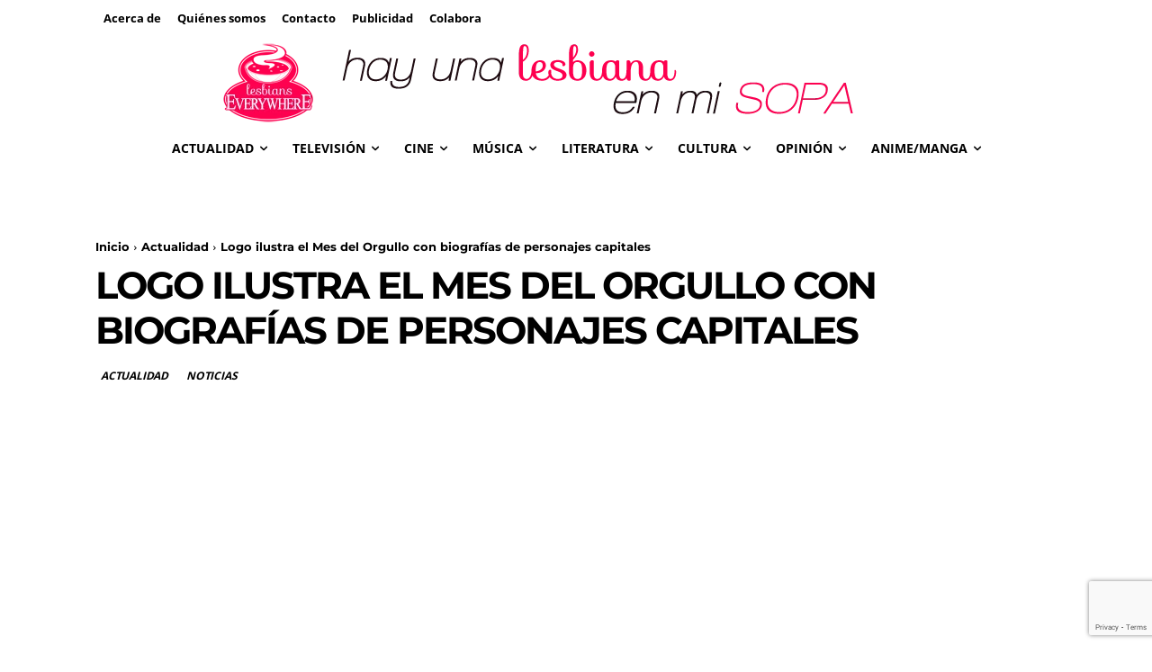

--- FILE ---
content_type: text/html; charset=utf-8
request_url: https://www.google.com/recaptcha/api2/anchor?ar=1&k=6LfToWglAAAAAD-L8ziDj6oUu2L7CYYvlhb6OVOV&co=aHR0cHM6Ly9oYXl1bmFsZXNiaWFuYWVubWlzb3BhLmNvbTo0NDM.&hl=en&v=TkacYOdEJbdB_JjX802TMer9&size=invisible&anchor-ms=20000&execute-ms=15000&cb=grp01o2ghp7x
body_size: 45034
content:
<!DOCTYPE HTML><html dir="ltr" lang="en"><head><meta http-equiv="Content-Type" content="text/html; charset=UTF-8">
<meta http-equiv="X-UA-Compatible" content="IE=edge">
<title>reCAPTCHA</title>
<style type="text/css">
/* cyrillic-ext */
@font-face {
  font-family: 'Roboto';
  font-style: normal;
  font-weight: 400;
  src: url(//fonts.gstatic.com/s/roboto/v18/KFOmCnqEu92Fr1Mu72xKKTU1Kvnz.woff2) format('woff2');
  unicode-range: U+0460-052F, U+1C80-1C8A, U+20B4, U+2DE0-2DFF, U+A640-A69F, U+FE2E-FE2F;
}
/* cyrillic */
@font-face {
  font-family: 'Roboto';
  font-style: normal;
  font-weight: 400;
  src: url(//fonts.gstatic.com/s/roboto/v18/KFOmCnqEu92Fr1Mu5mxKKTU1Kvnz.woff2) format('woff2');
  unicode-range: U+0301, U+0400-045F, U+0490-0491, U+04B0-04B1, U+2116;
}
/* greek-ext */
@font-face {
  font-family: 'Roboto';
  font-style: normal;
  font-weight: 400;
  src: url(//fonts.gstatic.com/s/roboto/v18/KFOmCnqEu92Fr1Mu7mxKKTU1Kvnz.woff2) format('woff2');
  unicode-range: U+1F00-1FFF;
}
/* greek */
@font-face {
  font-family: 'Roboto';
  font-style: normal;
  font-weight: 400;
  src: url(//fonts.gstatic.com/s/roboto/v18/KFOmCnqEu92Fr1Mu4WxKKTU1Kvnz.woff2) format('woff2');
  unicode-range: U+0370-0377, U+037A-037F, U+0384-038A, U+038C, U+038E-03A1, U+03A3-03FF;
}
/* vietnamese */
@font-face {
  font-family: 'Roboto';
  font-style: normal;
  font-weight: 400;
  src: url(//fonts.gstatic.com/s/roboto/v18/KFOmCnqEu92Fr1Mu7WxKKTU1Kvnz.woff2) format('woff2');
  unicode-range: U+0102-0103, U+0110-0111, U+0128-0129, U+0168-0169, U+01A0-01A1, U+01AF-01B0, U+0300-0301, U+0303-0304, U+0308-0309, U+0323, U+0329, U+1EA0-1EF9, U+20AB;
}
/* latin-ext */
@font-face {
  font-family: 'Roboto';
  font-style: normal;
  font-weight: 400;
  src: url(//fonts.gstatic.com/s/roboto/v18/KFOmCnqEu92Fr1Mu7GxKKTU1Kvnz.woff2) format('woff2');
  unicode-range: U+0100-02BA, U+02BD-02C5, U+02C7-02CC, U+02CE-02D7, U+02DD-02FF, U+0304, U+0308, U+0329, U+1D00-1DBF, U+1E00-1E9F, U+1EF2-1EFF, U+2020, U+20A0-20AB, U+20AD-20C0, U+2113, U+2C60-2C7F, U+A720-A7FF;
}
/* latin */
@font-face {
  font-family: 'Roboto';
  font-style: normal;
  font-weight: 400;
  src: url(//fonts.gstatic.com/s/roboto/v18/KFOmCnqEu92Fr1Mu4mxKKTU1Kg.woff2) format('woff2');
  unicode-range: U+0000-00FF, U+0131, U+0152-0153, U+02BB-02BC, U+02C6, U+02DA, U+02DC, U+0304, U+0308, U+0329, U+2000-206F, U+20AC, U+2122, U+2191, U+2193, U+2212, U+2215, U+FEFF, U+FFFD;
}
/* cyrillic-ext */
@font-face {
  font-family: 'Roboto';
  font-style: normal;
  font-weight: 500;
  src: url(//fonts.gstatic.com/s/roboto/v18/KFOlCnqEu92Fr1MmEU9fCRc4AMP6lbBP.woff2) format('woff2');
  unicode-range: U+0460-052F, U+1C80-1C8A, U+20B4, U+2DE0-2DFF, U+A640-A69F, U+FE2E-FE2F;
}
/* cyrillic */
@font-face {
  font-family: 'Roboto';
  font-style: normal;
  font-weight: 500;
  src: url(//fonts.gstatic.com/s/roboto/v18/KFOlCnqEu92Fr1MmEU9fABc4AMP6lbBP.woff2) format('woff2');
  unicode-range: U+0301, U+0400-045F, U+0490-0491, U+04B0-04B1, U+2116;
}
/* greek-ext */
@font-face {
  font-family: 'Roboto';
  font-style: normal;
  font-weight: 500;
  src: url(//fonts.gstatic.com/s/roboto/v18/KFOlCnqEu92Fr1MmEU9fCBc4AMP6lbBP.woff2) format('woff2');
  unicode-range: U+1F00-1FFF;
}
/* greek */
@font-face {
  font-family: 'Roboto';
  font-style: normal;
  font-weight: 500;
  src: url(//fonts.gstatic.com/s/roboto/v18/KFOlCnqEu92Fr1MmEU9fBxc4AMP6lbBP.woff2) format('woff2');
  unicode-range: U+0370-0377, U+037A-037F, U+0384-038A, U+038C, U+038E-03A1, U+03A3-03FF;
}
/* vietnamese */
@font-face {
  font-family: 'Roboto';
  font-style: normal;
  font-weight: 500;
  src: url(//fonts.gstatic.com/s/roboto/v18/KFOlCnqEu92Fr1MmEU9fCxc4AMP6lbBP.woff2) format('woff2');
  unicode-range: U+0102-0103, U+0110-0111, U+0128-0129, U+0168-0169, U+01A0-01A1, U+01AF-01B0, U+0300-0301, U+0303-0304, U+0308-0309, U+0323, U+0329, U+1EA0-1EF9, U+20AB;
}
/* latin-ext */
@font-face {
  font-family: 'Roboto';
  font-style: normal;
  font-weight: 500;
  src: url(//fonts.gstatic.com/s/roboto/v18/KFOlCnqEu92Fr1MmEU9fChc4AMP6lbBP.woff2) format('woff2');
  unicode-range: U+0100-02BA, U+02BD-02C5, U+02C7-02CC, U+02CE-02D7, U+02DD-02FF, U+0304, U+0308, U+0329, U+1D00-1DBF, U+1E00-1E9F, U+1EF2-1EFF, U+2020, U+20A0-20AB, U+20AD-20C0, U+2113, U+2C60-2C7F, U+A720-A7FF;
}
/* latin */
@font-face {
  font-family: 'Roboto';
  font-style: normal;
  font-weight: 500;
  src: url(//fonts.gstatic.com/s/roboto/v18/KFOlCnqEu92Fr1MmEU9fBBc4AMP6lQ.woff2) format('woff2');
  unicode-range: U+0000-00FF, U+0131, U+0152-0153, U+02BB-02BC, U+02C6, U+02DA, U+02DC, U+0304, U+0308, U+0329, U+2000-206F, U+20AC, U+2122, U+2191, U+2193, U+2212, U+2215, U+FEFF, U+FFFD;
}
/* cyrillic-ext */
@font-face {
  font-family: 'Roboto';
  font-style: normal;
  font-weight: 900;
  src: url(//fonts.gstatic.com/s/roboto/v18/KFOlCnqEu92Fr1MmYUtfCRc4AMP6lbBP.woff2) format('woff2');
  unicode-range: U+0460-052F, U+1C80-1C8A, U+20B4, U+2DE0-2DFF, U+A640-A69F, U+FE2E-FE2F;
}
/* cyrillic */
@font-face {
  font-family: 'Roboto';
  font-style: normal;
  font-weight: 900;
  src: url(//fonts.gstatic.com/s/roboto/v18/KFOlCnqEu92Fr1MmYUtfABc4AMP6lbBP.woff2) format('woff2');
  unicode-range: U+0301, U+0400-045F, U+0490-0491, U+04B0-04B1, U+2116;
}
/* greek-ext */
@font-face {
  font-family: 'Roboto';
  font-style: normal;
  font-weight: 900;
  src: url(//fonts.gstatic.com/s/roboto/v18/KFOlCnqEu92Fr1MmYUtfCBc4AMP6lbBP.woff2) format('woff2');
  unicode-range: U+1F00-1FFF;
}
/* greek */
@font-face {
  font-family: 'Roboto';
  font-style: normal;
  font-weight: 900;
  src: url(//fonts.gstatic.com/s/roboto/v18/KFOlCnqEu92Fr1MmYUtfBxc4AMP6lbBP.woff2) format('woff2');
  unicode-range: U+0370-0377, U+037A-037F, U+0384-038A, U+038C, U+038E-03A1, U+03A3-03FF;
}
/* vietnamese */
@font-face {
  font-family: 'Roboto';
  font-style: normal;
  font-weight: 900;
  src: url(//fonts.gstatic.com/s/roboto/v18/KFOlCnqEu92Fr1MmYUtfCxc4AMP6lbBP.woff2) format('woff2');
  unicode-range: U+0102-0103, U+0110-0111, U+0128-0129, U+0168-0169, U+01A0-01A1, U+01AF-01B0, U+0300-0301, U+0303-0304, U+0308-0309, U+0323, U+0329, U+1EA0-1EF9, U+20AB;
}
/* latin-ext */
@font-face {
  font-family: 'Roboto';
  font-style: normal;
  font-weight: 900;
  src: url(//fonts.gstatic.com/s/roboto/v18/KFOlCnqEu92Fr1MmYUtfChc4AMP6lbBP.woff2) format('woff2');
  unicode-range: U+0100-02BA, U+02BD-02C5, U+02C7-02CC, U+02CE-02D7, U+02DD-02FF, U+0304, U+0308, U+0329, U+1D00-1DBF, U+1E00-1E9F, U+1EF2-1EFF, U+2020, U+20A0-20AB, U+20AD-20C0, U+2113, U+2C60-2C7F, U+A720-A7FF;
}
/* latin */
@font-face {
  font-family: 'Roboto';
  font-style: normal;
  font-weight: 900;
  src: url(//fonts.gstatic.com/s/roboto/v18/KFOlCnqEu92Fr1MmYUtfBBc4AMP6lQ.woff2) format('woff2');
  unicode-range: U+0000-00FF, U+0131, U+0152-0153, U+02BB-02BC, U+02C6, U+02DA, U+02DC, U+0304, U+0308, U+0329, U+2000-206F, U+20AC, U+2122, U+2191, U+2193, U+2212, U+2215, U+FEFF, U+FFFD;
}

</style>
<link rel="stylesheet" type="text/css" href="https://www.gstatic.com/recaptcha/releases/TkacYOdEJbdB_JjX802TMer9/styles__ltr.css">
<script nonce="ZUJiUp21PIu4WqR_uaccGg" type="text/javascript">window['__recaptcha_api'] = 'https://www.google.com/recaptcha/api2/';</script>
<script type="text/javascript" src="https://www.gstatic.com/recaptcha/releases/TkacYOdEJbdB_JjX802TMer9/recaptcha__en.js" nonce="ZUJiUp21PIu4WqR_uaccGg">
      
    </script></head>
<body><div id="rc-anchor-alert" class="rc-anchor-alert"></div>
<input type="hidden" id="recaptcha-token" value="[base64]">
<script type="text/javascript" nonce="ZUJiUp21PIu4WqR_uaccGg">
      recaptcha.anchor.Main.init("[\x22ainput\x22,[\x22bgdata\x22,\x22\x22,\[base64]/[base64]/MjU1Ok4/NToyKSlyZXR1cm4gZmFsc2U7cmV0dXJuKHE9eShtLChtLnBmPUssTj80MDI6MCkpLFYoMCxtLG0uUyksbS51KS5wdXNoKFtxVSxxLE4/[base64]/[base64]/[base64]/[base64]/[base64]/[base64]/[base64]\\u003d\\u003d\x22,\[base64]\x22,\x22bsKSw6bCtAVJFVHDrw4swqAyw6TDq8OjYQ5hwrzCuUlxw6jClsOwD8Olf8KvRApQw5rDkzrCn0nConFKScKqw6BqUzEbwqd4fibChg0KesK+wqzCrxFKw53CgDfCj8O9wqjDiAnDl8K3MMKxw7XCoyPDsMOEwozCnH7Cvz9QwrMVwocaAH/[base64]/DmxbCgsOHw70fw4Fjw6NlYnpLGMKlLjPCuMK5Z8OSN11dZSXDjnV/wr3DkVN+FsKVw5BbwoRTw40Dwrdad0xiHcO1aMONw5hwwqxXw6rDpcKGOsKNwodnKggAdcKBwr1zMBwmZDgpwozDicOzK8KsNcOLKizChxPCq8OeDcK1HV1xw7/DnMOuS8OEwqAtPcKXM3DCuMOlw6fClWnCgxxFw6/CsMOqw68qakN2PcKbCQnCnCXCmkURwqjDt8O3w5jDhyzDpyBTJgVHY8K1wqstFsO7w71RwpN5KcKPwprDmMOvw5o6w6XCgQpvGAvCpcOFw5JBXcKtw7rDhMKDw5TCsgo/wq9cWiUHaGoCw71Owolnw69nYcKAOcOdw4/DnG5GIcOkw6vDt8OFE3dvw6/CgU3Dom/[base64]/CuMK2w7fDn2N/KsKWw7PDoSVVwrYpCEEawrYSEF7DrEUfw58gFXZcwq3ClWoDw6hiH8OpdDLDm1bCt8Oow5XCicKsdMK1wrsQwobCrsOEw6pkG8OewpbCvsK7I8K7QBvDvsOmJj/[base64]/wrlmbUfDgcONe1bCqsKtL0d7wqJsFsOWw6vCiCfCtGjClyzDpcK9wobCrcOVa8KQVT3DqnZLw41oasOzwrwHw6wJOMORBwTCrsKnY8KEwqLDicKhRVkXAMK8wrbDokBqwq/Cr2LCnsK2EsO4CBHDpkPDu2bCgMO6KWDDhg4qwqphUB9cBMOaw6M4XcKlw7zCplTCi3XCrcKow57DpGV3wo7CvAo9NMOPwrnDqzDCgiVHw7LCn1MDwp/Cg8Kfc8OpMcKJw5HCpwN/ZwrCu3BXwpo0Zh/Cr00bwqnCiMO/enUWwqh9wphAw7g8w5Q4BsOAesOgwolCwo8nbUrDslAOLcOHwqrCmA1+wrMawprDuMO/KMKOF8OZJEwkwosSwrbCr8OUb8KxKmNdNsOuNx/DmWHDnE3DisKSQsO0w40LPsO+w6zCg202wo7CgMOjRsKuwrTCuyPDt3Jywogcw7YawpZkwrEzw59+ZMKlYMK7w5fDmcOFMcKtFB/[base64]/Chk1iEcKQCcOlK1PCs8OUXR4hSsOZfW8MLijDi8OCwpPDmX3DlcKsw6gLwoM9wr4LwpgbeFjCn8OvCsKbE8OyG8KlQcKBwpMDw4pRVx5eahMMw7LDtW3DtGdlwp/CpcOdVgMqZgDDl8K4NTdWCcK+ICXCocKiCSQAw6BMwrzCnsObV2bChDzDrMK5wqvCm8KTDxfCmgrCsW/ChMOKQF3DjAJZDg/CqhhNw43Ct8KvV0nCuRQNw7XCtMKsw5HCp8KQYERudlcWA8KywpB8IsOHOm9+w5oLw4jCiz7DvMOkw6wsaUlrwqNFw65rw6zDixbClsK+w4Riwq4zw5DDtHV4EG/DhjrCm1t4HhtFDMKNwp4zE8OcwprCtsOuJsOwwqvDlsOHG0cIBSnDg8KuwrILdkXDplkJeykJGMOMLyHCg8Kxw4QdTCFOcg7Du8KBI8KIAcKGw4TDkMOwXkDDsEbDpzMRw4PDi8KFfUnDriwXOn/ChjVyw7JgOcK6DwfDk0fDjMKLVX8VPlrCjR8Rw5EGY04iwpB9wp1kaWDDj8OQwp/CvGgqR8KjGcKdFcOkSUgAScKUMMKTw6Mhw4HCqSZZNg7DhGMTAMK1C3BUCgh6P2gKBAzCoBfDi2vDnykhwqQGw4BIS8KMLG0sDMKbwqrCjMOfw7vCs38yw5Y6RsKtV8OOTl/CqkxZw5RyC3bDqiDCsMOrw7DCpEt2Qx7DpTgHUMOzwrBFE2BhSk1zFUZNPSrCuVLCqcKEMB/DtgvDjxTCpTvDuDLDr2fChDjChMO/AcK2GVTDssOHTVJQHRteJxDCmmA5Qg1McMKdw5fDvsOHPMOPfsOWEcKJYC8WfHEmw6fCmcO3YHtkw5HDu0jCoMOhwoLDrUDCu2A+w5NcwrJ/[base64]/[base64]/CncKcI8Ouwq5uQj/[base64]/DtVh0woUKMgvDqFDDmW3Cv8O4OVc+w5vClcKfwoDCmsObw6IwwqE1w5xfw7lkwqUSwqHDi8OWw59KwrI8dkXCnsO1wp0Ywogaw5lCYcKzDsK/w4HDicOWw6UGcU/DqMOVwoLCr2nDm8Oaw4XCpMOvw4Q7X8OeY8KSQcOBR8KVwpQ7Q8O4VScFw7rDvSgzw5tqw5rDjADDrsOBR8OsNBLDhsKkw7bDrydWw6s5GTgLw6QFQMKQJcOaw4BCLwM6wq1VIw7Cj2ZOQsO9WTMaUMK/wpbCjFpKfcO/CsKHV8K7djjDsQnDpMObwpjCnsK/wq7DvcKhE8KCwq4aeMKkw7B9wr7CiDpKw5Row6/DqHLDoj1zR8OyCMOEfQxBwqAObsKnKMOHfFluGG7CvgXDgFXDgCHDucOgNsKLwpfDtFBZwqc+H8K4LU3DvMOrw7ADOE53w5xEw514YsOcwrM6FHLDiQIwwq1FwooACWdzw6fClsOpWW/DqD/CoMOdJMKPDcKLLypKcMO4w7/[base64]/CjVzDg8Kew7U0f8OLH8KZR8Ovw5HCiMO4DMOsRTLDhTUKw7N1wqfCu8OeP8K/[base64]/DozYFwrTDjcKEZMOnwonDnGnDqcOgwrjCs8KSBMKtwq3DlTYWw6F0FsO0w6nDvkVzb13DuRlBw5/Ck8K7WsOJw4PDh8KMNMOqw7p7CcOyM8Kxe8OoSWoyw5M6woJ4wrMPwoLCh04RwrBDZT3DmXAxw53DksKVLF86bWQsB2bDhMOjwrvDuzByw5oxERZQQn5ywpYaVV4KEkIJEw/CiitjwqnDpzbCrMKyw53CuiF+IEwgwo3DhnnDusKrw6Zaw5l+w7vDisOWwqwvTV/[base64]/wpMTwr97EcO9w6Bre8Kww7lIZsKhwpBDa8Omwq4gCcKOI8OaIsKJI8OSe8OOJTLCtsKQw5dMw7vDmDnCjifCusK5wpcbWVQzC3vCvcOOwqbDuA/Cj8K1TMKGBm8sTMKcwpFwI8Oiw5ckbMOqwrx/d8KCMsOkw5ZWfsKxPsK3wqXCh14vw40gAHTCpUbCr8KawrzDtmwUXw/DscO8wpsGw4rCkMKKw7HDpWHCgk89AHd8AcOaw7hDX8OEw4HCqsK9ecKtOcO/[base64]/[base64]/CicKpw4rCncOJwoDDuMO5w5XDhFEpQcKswpE5VTwUw4TDoF/[base64]/wrvDunQIw6DCj3rCv8KdUMOnfyLCr8O/[base64]/dsKiw44CQMOGwr0GL8OdP1fCisK3VhPCtcOqL2wlEcOOw4NkawxyL2PCssOhQ04MFT3CmEQTw5zCpS5swpTCh1jDrzpDw5nCpsOgYRfCt8OEd8OAw4BZYMOGwpN2w5dnwr/CnsOXwqwKVw3DgMOiWnc8wqvCnCFSF8O1HATDh0IdY1PDusKNcGfCqMOdw5lnwq/Cv8KJHMOgeQHDu8OPJSxKOUUscsOKJyJXw5F/HsKIw77Cj3NGBETCiCrClj8jTMKhwodXfEQNMxjCi8K3wq49JMK0YsOlZQBvwpJYwrXDhC/CocKawoPCh8KZw5nCm2ggwrHDs2McwoLCq8KLecKRwpTCl8OEelHDscKJE8KSEMOfwo9dAcOJMkjDlsKHFiTCm8O/[base64]/CvcOPf8OVw6XDhcK4wpfDl1suFcOOwq3Dr8Orw4J/M34vNcKNw4jDlBxUw5N/w6fDlnZ5wrjDrWHCvcKjw6XDs8KFwp/[base64]/DnyjDhlbCqMODwrJcwrENFSjDtToOwonCgcKDw7hWZsKsUw/[base64]/DpiHDqD8IU8OfA8ODGsObw4g4w7k6wpTDusK/wqfClw/Cj8OJwpgZw4TDh1jDu0FOKTd8FDzCvcKIwoIYWcO5wq1/wpUjwoktSsK/w6fCvMOobTJwAcOrwpVfw5nClihEbcO0R2DCvcOcN8KtI8O9w5pVw6t6UsOHGMKUEMOKw4rDoMKEw6HCu8OAKh/[base64]/DnBHDhsOcCHTCrMO0w4NfOEnDmmvDnn3DlWjCkBoFwprDpcKnf0BFwqoaw67CksOVwrc6UMKBe8KDwp1GwqB7VsKywr/CkMO0woB1eMOpSR/[base64]/DisO2WU4hwp9GMcOOwoHDgcO4w6lqAX8xw5RzeMKsKBLDgMKTwqcdw5PDg8OwBMK6McO+acORG8KQw7zDvMOgwrvDgS3DvsOOd8OIw7wOH3fCuSLCssOyw4zCgcK6w5jCh0TCvMOqwq0LdcKmJcK3F2Mdw5Fyw5tfQGsvLsO7XiPDqjDCrcOrQA/CqjfDj3RdTsOpwonCtsKEw71Fwr1Mw41Wc8K2YMK5SMKmwpQTesKTwrgSHBzCvcKTdcKTw6/[base64]/[base64]/WsKCwp7DhMOSwq9DTk0Jw57CtcK0w7Zof8OYaMOlwpRXYsKtwqxUw7zCmcOeVsO7w4/DhMOlJEXDgifDm8KAw7XCssKsWHh+KcKKacOkwrU9wqcwEnMgIRxJwpjDk3jCgMKhTi/DiGTClFU6e3vDpXItC8KGesOtHWPDqVLDvcKnwr1wwrwDJzvCucKsw5FAKVLCnSbCq19CPMO0w7vDmy1Aw7rCtMOVNEQ8w7zCs8O+UEjChnEtw6d9b8KQUMKrw4zCnH/[base64]/[base64]/[base64]/DhMK8wqbClMKvUMOTBmIib8KNZnZNwpLDgcOQw5rDjsO5w7wcw41AJsOvwpjDkRzCl14Pw6Z0w51kwo3CgmhaJ3FtwrF7w6/CmsKac1MtdsO9w6EfGmlAwpJ+w58WMFc9wozCv1/DtXtKScKUND/[base64]/CsnElw6PCkxIwesKOLQMkMMO5w4BIwrFBw4jDpMKXKEd5w60jZsOPwpdXw7vCr3HCo1fCg0ITw4PCrWpxw4pwNFbCskzDoMOyPsOfHT8vesKXVMOyM0bDjRHCosKpIhTDscOlwp/CoyASe8OgcsONw5MtfMOkw7/[base64]/CqnPDgBHDtMKFccOCw7N4OsO4VRQGGsOXw67Du8KkwrlocXfDnsKxw6vCtWfDngbDgXw8JcOUF8OfwoLCksOMwoPDug/DqcKaWcKOCFjDt8K0wohZTEzDo0PDsMKfRSNOw6xrw6Z/w4tGw4PCu8OUWsK0w4jDgsOtCCIrw7t5w50DdMKJD3VUwrhuwpHCg8OPcDZQAMONwpPClcKawp3CmAl6I8OEIMOcVycUC1bCmkpDw7vDisO/wqXCisKxw43DgcKHwocewrjDlz4CwokjERdpRsO7w4vDhgfCgQfCqylcw6/CjsOKLkfCpnlEdE3CrWLChFUcwq1ww5zDpcKlwpLDqBfDsMKFw63CksOSw79WOcOQKMOUMDNaGH0aR8KVw5dQwrV9wqIqw4I1w6NJw7ozw7/DssOTHjNmwpR3fkLDpMOEH8OTw5PDrMKnP8OCSDzDuDPCpMKCazzCnsKCwpnCv8ODYcO/RMKqDMKUdEfDgcODQEwFwqFYbsO5w7Ibw5nDt8OUJEtQwqo2HcKtQsK1TDPDtTTDisKXCcOgUMOJZMKIbG9sw6t1wrYPw4AGXsOLwqnDqnDCh8OPwoDCmsK8w5/Dj8Khw5bCt8O9w6rDiRJpdVBGa8Krwo8YZzLCoRDDoXzDhsKcTMKuwrh6VcKXIMK7UMK4Tm9JO8O2AQwrKSLDgD3Dmz1uJsOQw6rDscOpw5UQEXrDlV0mwrfDux3ChG5QwqHDmsKfMzTDm2/CrcO8KkjDsFrCm8OUGsOobcKxw5XDmMK+wpQKw7TCqMKOYSTCsBvComfClxFaw5vDgWsYdnAVIcOnZcKRw7nDsMKBNMOswro0CcO+wpnDsMKQw7HDscKewoHCghLDnwzCvmY8JlLDgmjCglXCusOlNsKYfVQqOHHCnsKKDnLDsMOTwqXDosO7GTwrw6TDuwrCtMO/w7hNw5dpO8KBOcOnM8KeLw/DumnDrMOtHG5lw7B7woNawoHDgEk5PRQpP8KswrJ6ZDLCiMKZWsK5AcKnw5Fdw4/CrBHChWHCpS7DnsKHCcKeH3hHAS5IWcKZDMOyPcO6JHYxwpbCtTXDicO0X8KXwrnCncOtwpJIScKiw4fCkyDCqcKpwoHDqBBpwrtWw7DDscKdw7/DiUHDlRl7wpDCgcKnw48nwr7DsDEbwp/ClG9PFcOuNsK2w5Zuw642w6nCvsONAilYw7V3w5HCiWfDgnvDq1LDgUAXw4FgQsKnX23DrCUcP14qScKswr7Clgovw6/[base64]/[base64]/[base64]/ChAHDiWDCusKtwocPw7YDw4HCnEEZwpBRw6TDqVrCm8K2wo3Dg8O/ZcOawptPMBtIwoTCmcO3w6UXw6/Dr8KzNXrCvT7CshLDm8KmT8KZw5Y3w61awqctw7okw4UZw5bDhsKxS8OWwrjDrsKZV8KWZ8KrbMKYJsOfw6zCj2kIw4Iuwpgswq/DlX3DvW3CmQnDiEXDsyzCpyosU0M/wprCjDfDsMKGATwyEx/Ds8KIeCfCrxnDgxDDqsKZw6fCqcKzBFbClyIsw7IUw4BjwpRnwpppS8K0HGRZXXDCrMKiwrRxw4QjVMKUwpB7w6vCs27Cl8KyVcObw6fCmcKXMsKlwpTCj8OzbcOQZMKiwo/DnMONwrM7w4ZEwqvDlC5nwqjCpVfDt8KvwqYLw5bClsOdDkHDucOrB1HDsXvCo8KDKwHCksOww5HDsQcvwpBCwqJ9NsKwU15/O3Y4wqggw6DCqwUpEsOHDsKvXcONw4nCgsORPFvCjsOeZ8KaOsOqw6INw6UuwoLCssO5wqxhw5vDpMK4wp0BwqDDq1fCiDkqwosUwqwEw4jDpnQHdsOKw5TCqcK1TmcleMKhw41gw7bCgXMawqrDuMOvw6XCuMOuwq/DuMKFHsKrw79dwrogw757w5HCs2sfw7bCp1nDqXTDvkh1NMOMw44ew7BVUsOywqbDgsOGSSPDs3wLXwTCmsOjHMKBwoHDrzzCgV0UW8Knwq9Qw4FUMwgcw5PDncKJXMOmUMKtwqBxwq/Co0PDusKuABTDggTCtsOYw51sMRDCjE5kwo5Xw7Q9FnrDtcK5w5R4cX7CjsKvExvCmFEwwpbCrBfChWzDqj8IwqHCoBXDjF9THX1Xw5/CnD3Cg8KueRdNTcOKBUPCrMOhw7PDiinCg8KzfXZRw64Ww4dqVmzCimvDi8Ozw4IOw4TCqBfDtCh4woXDnStfPnslwpgBwpXDrsKvw4s1w5lkT8OKejs6PRZ4RivCscKHw5Y6wqAZw6rDusOHNsK4ccKwHEvDtHTCrMOLOx4jMVxew7Z2Jn/DiMKmRsK2wrHDiWfCiMKjwrvDgcKXw5bDlwjCh8KMfl/DhcKow77DrsK/[base64]/Cl8Kdw6oWXcOnXXnDtcKicmzCqsOuw7NIV8KBWcKOYcKdZMKzwrRewpLClBscwoNvw4PDnhpmwo/CqEI/worDrnVqEsOfwqpUw6HDj3DCtkYXw6vCr8O/w5jCo8Kuw4JHBXVwcUPCjDIKZ8K7QSHDncKBb3RFW8OKw7oHNQsWT8Oew7jDrTDDusOjasOdVsOZYsKPw5BqPC8VViVpewFzwq/DqkswPCBSw70yw5Uaw4LDtjpcVhhJKHnCqsKCw4NDSwUeMMOUwoPDoSHCqcO1CnfDhxh8CQF9wonCjC80wqEXZm3CpsOVwpHCij7CmRrDiS5ew7XDusK/wodiw45sPlHDp8KNwq7DicOUG8OuOMO3wrhTw64GeyjDtsKnwqrDlSYyJSvCuMOIdMO3w4lJwr3DulYDDsKJJcKnc2XCuGA6DVnDhFvDhcOXwrsBN8KWWsKmwphvBsKCPsOrwrvCvWbCvMOFw6spZMOwSjMTJ8Oqw6bCocOMw5XCmwBzw5xnwo/Cq3sbKhBBw4fCkAzDmVFXSB8EKDVAw6fDjzIiAUh+KsKnw6gOw4nCp8Owa8OOwpFHGsKzPMKpYmUtw6nDhyrDpcKEwoPCg2vDgg/DqzUwWzE3VVMZf8KLwpVCwrlZKxovw7TCoD5cw4DCmFx1wqgjfEjChWQgw6vCrcKcw59sEGPClEvDp8KfFcO0wrbChk9iDcKow6PCscKOA0x4wpvCqsOAU8OSwrbDlCTDrVQ7TcKFw6HDksOzIcKSwrR9w6A/JljCqcKsBTxjCR/[base64]/[base64]/CmzDDjsO4w4vDtMKGdcK4SibCh24pwpA7w7NowovCkR/DhcO/ZW3DqEHDrsKNwpDDhR7DqmfClsOww6VmaADDsEMzwrRYw5NYw4ROAMKXEg92w4LCmcKow4HCuDjDiCTCpWLCh07CnAY7d8OkB1VmOsKDwrzDrRE+w4vCilXDpcONCsOhKlfDvcK3w6XCpQ/DlwI8w7zCsx5LY3ZOwr14NcOoPsKbw7bCg3zCoWXCrsK1eMOsCFV2cUERw4fDkMOGw7fDuF4dTijDqwZ5C8OGegRqcQHClRzDiSRQwok/woo3ZcKwwrlJw6oMwq5DU8OEU000GRbDowjClDcpRSBkRUfDm8Oswoo6w4/DlMOVw6hwwrXCl8KUMx4lwpPCuxbDtENpdcOcIsKmwoPCmMKgwozCsMOnaU3Cm8KgTy/[base64]/DqMORwo/[base64]/ClQgnwrvDnljCj1nDmljDvE4mw73ChMKmL8KZwptFaQMiwpnCo8OSFn7CrEVKwosvw4l+PcK+ekAAa8KpZSXDtkNZwpUAwovCosOda8KHfMOYwrhuw7nChMKifcOscMKTScKfGG8IwrvCo8KoBQXCpUHDgMKLe3EfahY0Hw3CoMO5IMKBw7MJDMO9w6ZgAVjCuD/DsHjCmVPDrsOkThXCocO3H8Kpwrw/AcKefTHCtsOSa3w5WcO/[base64]/DvCXCljTCvAQcXsK3woF9IxXCr8O3wpvCrCnCkcOvw6nDln5yGCDDqRzDnMKywqJ0w4rDsmJiwrTCoGkJw4fCgWweKcK9TcO4CMKgwr5twqjDlsOhOlTDmTfDqG3DjGjDox/DkiLCuBjDr8KMGMKSZ8KBH8KBQnXClXFBwrbCt0ITFVo0LxvClkPCryLCocKOTE9vwrt5wplTw5/[base64]/CjsKGw74jBS1vw6rDhUZTAVnCmWU0TcKfw7Uuw4zCpQhYw7zDgC/DncKPwrHDj8Ovwo7CtsK9wokXYMK5LXzCo8OiEcOqS8KgwoNaw73Dmk59wqPCi1otw7HCjipURiLDrhbCs8K/wqrDjMOfw7tQTwoLw4fDv8KNRsKrwoVfwrHCssKww6LCqMKPbMO+w5bClUEAw5gHXBYew6UiBMKKUSNxw79ow77CuEduwqfCnMOOMXIrQV7DhiPDicOSw4jCmsKiwrlICBZMwo/CoybCgMKQQDhXwqvCocKYw6c3MFwxw4LDiUfCg8KewrEoQcKxYcKhwr7Ds1fDscOKwoZ2wrsULcOWw5g8Y8KXw7/CscKbwoHCkm/DgcOMwq5sw7B6wqdZJ8Obw5Bkw67CnBw8X2XCocO4woV/WShGwofCuhPCgcK5w7wrw7DDowzDtBtEaU7Dg2/DkkkFC2DDtALCk8K3wobCp8KRwrgvG8O8VcOhwpHDigjCuQjCjEjDk0TDrCLCpsKuw5g4w5Mww6JoZ3zChMOjwp3DocKGw6LCv3zCn8KWw7lPGAU6woQUwp8cSF/CqcObw7Yhw4R5NR3DqMKkYcKdbncPwpV4bmXCn8KawpbDgMOGZXTChVrCocO/fsKLD8Kcw4vCpsK9I0JQwpHCtsKVKMK/PSrDrVDCp8Ofw74hGmrCkB/Cs8Kvw57Cm0Z8aMOFw5xfw5dwwptQQTBif00Aw43CqSlVV8OWwp5lwpg7wr3Do8KuworCj1Eiw48QwrQLMlV9wowBwpEYw7/CsjQsw7rCtsOGwqV/[base64]/DhcKbJUjCtcKrN8Oow71cAlnDmBNzbzDDskVCwrBawrjDiXkKw7Q6JcKMeld2McKUw5ETwpAMS1VgGMOsw40fcMKzWsKtR8Oweg3Ck8O5w4dWw5nDvMO/wrLDhMOwRHHDmcKaIsO2NsOcGnnDrH7DgsOqw7DCo8Kpw6BiwqPCpsKMw4zClMOadkFABsKzwp1qw4vCkk96PEXDkk0vYMO+w53DusOyw5U3fMK8EMOZcsK2w4fCohpgE8OSwo/DmFjDncOBYgg1w6fDjQ4vTMOKdB3CucK5w5Vmwr9hwqjDlRdow67DoMOKw7HDj25Uwr3DpcOzJV57wqnCvcKeUMK9woJ5LFU9w70uwr/Ds1sVwozCiAdAfXjDmybCnTnDr8KoH8OUwrc9aHbCjxzCrzHCqEXCukMSwqgWwrlxw5/Dk33DthzDqsOxZXbDkUXDv8KOfMKxMFoJDl7DiioDwqHCjcOnw7zDlMOswpLDkxXCumnDpHrDhxPDnMKuecOBwrEowq46bk9zw7PCjl96w44UKGBmw6RLDcKkEirCnQ0TwpkqOcKnNcO2w6dCw5vDicKrY8OOI8KEGmo0w67DuMKERkNAbcK1wocNwo/DrwbDunnDh8K8woBOehkodHQrw5dXw5wkw4tkw7JKFlAxJVLCqy4RwqZDwrBDw77CqcOZw4rCuwjCm8KnGhLDqy3Dh8K9wr97wq8wayHCoMKVKRlfT3s9BxjDmB1Iw7HClcKEIsOkccOnSip0wpgjwp/DrcKPwq5QO8OnwqxwQ8OFw48Qw4ElGhEUwo3ChsOCwojCksKYUsOJw44rwoPDrMOQwp1Bwo5Gwo3CsFJOXTrDscKJf8Kiw4RYTsKJVcKyZjTDhcOqK2ohwobDjcOzWMKjDEvDgh/CsMK3acOkPsO1A8OEwqgkw4vDlkFUw7YmWMOWw5zDmcOsVws9w77CucOka8KbLWolwpVOesOfwrFQXsKsLsOgwp8Lw6nDsWVCJcKbKsO5P2vCkMKPa8Oow73DsRdOGCxdAhx1MCspwrnDnj8gNcOsw4vDjcKVw4vDvMOeOMOpwpnCsMKxw7zDjTw9R8KmbV/DuMOWw7gKw7jDvsOgY8KeezvCgD/DnGcww4HCs8OAwqNQKV55GcOtGw/Cv8OewoDCpWF1W8OZEXjDnHYbw4DCm8KHdB3DpHZ+w63Ckx7CqjVXJFTCgxMrRzwDKcOWw6zDnzHDjMK1VHgOw7pmwpvCmnoBHMKgAQPDo3cEw6fCqk47QMOMw5nCviBNaxjCtcKHUDQIfQ/CsWpMwoVGw5IwWVR2w7o9ZsO/LsKSEzJBFUNQwpHCocKrTDXDhAxaFBrCpyU/Y8KqKsOEw6x6ZgdgwpEQwpzCoQbDtcOkwrZccjrDssK4DS3CmAMpwoZUKDA1ADRDwobDvcO3w4HCnMK8wrXDgXnCoHxNRsOfw4Y0FsK0a2nDom13wq3Dq8Khwq/DpsKTw7nCkSTDiDHCqMKcw4YLwoDCqcKoYkp1M8KYw5DDry/DsnzCrUPCk8KyYU9iEhtdSUl0w5Q3w6ptwr/CrcKVwoFKw5zDtkDDlnHDvxhrDcOwEUNIDcKlT8KrwonDmcOFe3N5wqTDvMORwroYw6LCr8KLEm3DrsOaMx/[base64]/[base64]/DnQzDpsKBwqPDuSnDucOewocNwpnDhnPDk2AdwqECQ8K+ccKbIlDDjMKkw6Q3KcK6CSQ/bcKbwpxRw5vCjFLCs8Osw68XcFE5w5w3SGxtw71bZsOlA2zDmcK1RG3ChMKMDsKwJkXCoQ/CtsOgw7fCjMKQCx1Jw4BTwrc3OkdyYMOZVMKowqrCm8K+FUTDiMOrwpAhwoYRw657woHDs8KvZsONw6PDjU7CnG/Cj8KNNsKFGDYQw7fDvsK/wovCqAZlw6HCvcKOw6o5NcOsGsOvfcKFXxIoSsOLw5rCh3QoeMOnd3I2Ug7DlGrDqcKLHWhhw4nDvH1wwrhoZXDDl3s3wp/Dsw3DrF4+Zx1Ew7bClxxiYsO8w6FXwpTCuX4cw6/Cs1NSZsO+AMOMM8KpV8OGZX/CsR9Zw5fDhCLDmis2TcKZw59UwqHDu8O9A8KPHn3DtsOZRsOVeMKfw5HDu8KEJRZyU8O2wpfCvXrDiGMMwoQRQcK9wofDt8OpHgIgbMO0w77DvF0vRMKJw4LCh1nDusOOwol9dlFcwqHCl1/CvsOXw7QKwqHDl8KZwq/Do2hAT0PCvMKNDMKvw4XCtMKPwolrw4vCt8KTa0TDqMKteTvCuMKdbHPDsQ3CmcKFSTjCqhvDmMKOw4J9MMOoQsKgKMKoBT/[base64]/CthkCBSbDrk7DrxEew7BCw4ZUUSHCosOww5PCqMK2wpUQw7rDlcOyw6dFwrQlUcOiD8OUFcKFRMOKw7zDosOiw5TDlMK1DGc5Mglhwr7DisKEJEzDj2AhE8OcEcOiw6fCscKgQMOMHsKZwo/Du8KYwqvDgsOIYQ5Nw7puwpgeMsOKK8O7Y8OGw5VGL8KAGknCoUjDu8Kjwr8Rfl/CuGLDuMKWesO0C8O7EsK5w4BdDsOwNTE4GzLDqnzDhMKmw6llTEfDjj5ibXg5Sj87YcO4wrrCmsOfa8ODE2ciF0bCi8OsXcOwGsKywrIGWcO6woxiBsKQwpE1Mh0+N3cPVWMhF8OGM1XDrUbCrAUIw59fwp/DlMOQFkltw7YZTcKJwojCtcKEw43CqMOXw5bDucOVCMKuw7oIwqLDtUzDhcOQMMOmV8OrQyDDnktTw54VdMOFwozDuUVbwq4lQcK+LSHDucOuw4ZhwoTCqlUuwrXCl0x4w4/Djz1RwoYiw4VWJ3LDkcOTLsO3wpJwwq3CqMKHw5/Ch3PDsMKYZsKHwrPDlcKYQcOhwrfCrGzDncOTPEXDvlQOYsOFwrTCiMKNCE9Ww4pOw7QsNVwPccOUwr3DjMKvwrTClHPCpcOfw7JgKTPCmsKbT8KuwqTCjAs/wqHCj8OwwqsNKsOrwphXUMOFI2PChcK7IAjDo3LClyDDsDLDi8ONw6U/wq7CrXB1DXh0w67DmXTCoztXH0kzIsONfsKoQjDDrcOhIy07Uz/DnmPDoMO3w4IJwo/DiMKnwpcKw6I5w4jCui7DlMKAYHTCgw7CtFAcw6XDv8Kaw7lBecKjw6jCpUMkw7XClsKAwoYFw7PCkmBnHMO8STrDtcK8IcOZw5obw4U/PHfDo8KIDQPCsW1mwos2CcOHwrTDpz/[base64]/DnRjCmjbDoMOdUsOzbMOqJFFlwrl/wqkjwpHDiiNqRy8pwptFM8KPC0Adwo3CkD0yPhzDr8OmV8OTw4hkw5TCmMO6RcOew43Ds8K3Uw/DmcOQTcOrw7nDqXFMwooEw6HDoMKvVQ4JwobCvDgCw5nCg2DDnnk7alTCosOIw5LDqzd0w7DDtsOKGhgfwrHCthYMw6/CuVkmwqLCksKeNMOCw7pmw7Z0b8KqZErDtMK+Y8KvVw7DgyBQKXAqGH7DnxV4NSjCs8OLFX9mwoVGwrkUIWc8BMOgwqvCplDCh8OeYQXCp8KFJmklw49kwqJ2csKYccOjwpUywp7Ds8OFw74Aw6Jowro3FwzDrW/CpMKjJ08zw5zCsTPCjsK7wrwOMsOtw5HCqjsFV8KBLXnChsOddcOywqMjw6VVw6Ryw58mJsOfBQtPwrNMw6nCusObclsZw6/CmXI5LMK+w5HCiMOyw7ooVTDCncKqScKlBDXDgnfDjUfCq8OBFTzDn13CtBLDkcKmwqzCsx8KNFgVXwtcX8KXZ8Kqw5rCgGnDsFsQwoLCvTxcGHbDjB/[base64]/[base64]/CmAEww77DmCDDtTQbw6DCmAbCgU8yw4PCvR/DlcO8IsOVcsKnwo/[base64]/DuSAcayACw5ANwrUBdMO2EcKHFBjCgsKZclzDscOZJlLDnMOVMgZOGBEue8KMw54iTnFswqh9CwzCqVMuIgttf1kTVhbDqMOSwqfCq8OnWMOkA3HCmiTDisKDccKZw4HDqBpaKh4Bw6/Dg8OOejPDm8KTwqhuTMOaw5U0wqTCjwrCssOMZixNDGwPdcKITlwkw4jCgQnDtnPCpEbCusK8w5nDqEZSdTpGwr/DkG1JwoNjw6NSHsK8ZybDi8K/[base64]/[base64]/DvRrDusK6CAoLFBt2w5gDbFBLwqEYDMONZUJ4VQzCg8K/w4bDnMKIwqRkw4p2wph3XG/DijzCksKZTTBPwodXQ8OgX8KZw70xdsO4wqgEw5QhI301wrI7w7s6JcO6Kz3CmwvCoBsUw4rDrcKXwrPCgsKHw7/CjwzCl1rChMKmSsKDwpjCqMKIH8Ojw47Cly5lw7YhHcKPwpUsw6xsw47CgMOnLMKNwrhrwrw9ahPCv8Ofw4nDmDIqwrDDp8OgTMOFwoM8wqHDtFDDsMK2w7LCn8Kaaz7ClyXDmsOXw6U6w6zDlsO9wr8Kw7E6DEfDimzCvmDCn8OzFMKvw4wpEDDDisOZwrtKPB/Ck8OXw4PDlH/[base64]/ChcObBcKrwogQwpQIb8O6J8O6w4p3HcK4DsKgwp9dwrk4cDRhQ2sLdMKPwq/DtBDCqFoQA2XDs8OawqzClcO0wqzDpsORCit9wpI3JcO7VWLCmsKQwpxUw7nClcK6PsO1wrLDt101wqbDtMOKw4VAezdzw5PCvMK6JiI7cmHDk8ORwpbDvBZ5bsK6wr/DvcOGwofCj8KEPSTCrH3DrMO/Q8Ovw7pAS0g4RRrDuGBzwpLCiHIlY8KwwovCocOODT0Tw7R7w5zDgQXCu1klwrpKWMOgAEwiw4bCkAPCmwVOYzvCnhx3DcOyM8OBwq/ChU0RwoRnRsOmw7fDgsK9BcKUw5XDpcK9w71rw4I/VcKIwobDuMKOMwZ6Q8Odd8OFIcOTwpdzC29Aw4onw7UnLSAOEXfDv39dUsKOUCtaZk8Ywo1/KcKTwp3CvcOucwcWw75IIMKrCcOewrB+a17ChXIKccKqJDjDicOPUsOvw4pDYcKEw5DDgXg8w5cfw6Z+PcOTGCTClMKZAMKnw6bCrsOGwr4XGlLCmn/CrQY7w4ZQw6TCm8KHOEvDscOabBbDnsOqGcKEXSbDjSVPw68WwoPCuhJzJ8OePkQmw4RYN8KKwrXCnB7CslrCtn3CjMOiwr/CkMOCZcOFLEpGw68Rc0A+EcO1aH7DvcKDKsKmwpMUO3jCjidhHAPCgsKUw6R9b8K5R3Jnw7cqw4Q/w7FLw6zDjVPCusK1PBgwdsKAdcO2YsOEU0ZPwqnDgEEMw5cfRwvCicOKwp4jH2Evw4U8wr3Dl8O1EcKCIHIseVjClcK9ZcOkasKHXngGB2zDjMKhQ8OFwoHDk37DiCwCfy/Dk2Eba3htw5fDjwLDmDrDjFvCg8K9wp7DlsOrE8OlDMO/[base64]/Du3BMw4BBwojCgsOURElRMsKqw7M+M1fCtXjDoCXCqA1uD3PCgQU6e8KgB8KtXknCssK3wo7CumXCrsOzw7BeK2lawpMtwqPCuGxxwr/DkkQjIjLDisK4cTxOwokGwqEWw6XDnC5twrbCjcKhYQNGPwJCw6oiwpDDvgw7VsO4SgA2w63CpcOoQsOWNHfCs8OVB8OPwprDq8OHCA5femUTw5nCpjEqworCtcKqwqfCmcOePSHDl2xXR3Maw4bDuMK0ajtLwr/CvMKof2gEQ8KOMBVCw7YBwqx6RcOFw7tPwpPCkxjCusOIPcOUP24/AXMOeMOpw4MAT8Ohw6QjwpEzR1o2wp7DtE5DwpTDi3/DgMKQWcKtwoB0b8K8IMO3RMOdwoTDnlNPw5fCuMO9w7wWw4fCk8O/[base64]/UsOnw4ZowqBfwqDDjF7DjcOPBMOOfEVAw6xrwp0UGUsWw69MwrzCj0Qtw71YIcOKwoXCk8KnwoswVsK9RChrw5wyd8OQwpDDkDzDvD4TOwlvwoIJwo3DkcK7w4XDocK5w6rDscKuJ8Oyw6PDsQE7PMK4EsK5wqFP\x22],null,[\x22conf\x22,null,\x226LfToWglAAAAAD-L8ziDj6oUu2L7CYYvlhb6OVOV\x22,0,null,null,null,1,[21,125,63,73,95,87,41,43,42,83,102,105,109,121],[7668936,925],0,null,null,null,null,0,null,0,null,700,1,null,0,\[base64]/tzcYADoGZWF6dTZkEg4Iiv2INxgAOgVNZklJNBoZCAMSFR0U8JfjNw7/vqUGGcSdCRmc4owCGQ\\u003d\\u003d\x22,0,0,null,null,1,null,0,0],\x22https://hayunalesbianaenmisopa.com:443\x22,null,[3,1,1],null,null,null,1,3600,[\x22https://www.google.com/intl/en/policies/privacy/\x22,\x22https://www.google.com/intl/en/policies/terms/\x22],\x2263kMZ394m/kPVr3bewhhh3d7FbRoKUPUcEbGlhx8RT8\\u003d\x22,1,0,null,1,1763105657713,0,0,[244,105,170,149,36],null,[193,240,179,186],\x22RC-HkMGiL44RLRvfg\x22,null,null,null,null,null,\x220dAFcWeA4c-2ndIWtJnLS6vvS33hoxF3gucXFfnvzer7ZBRUbS0Uq2DKDDa_bya-SUm6M6Xf7Vm8PT76ZJ42ju8x2lZl8jXyyfDA\x22,1763188457708]");
    </script></body></html>

--- FILE ---
content_type: application/x-javascript; charset=UTF-8
request_url: https://hayunalesbianaenmisopa.com/wp-content/cache/min/1/wp-content/plugins/marfeelpress/includes/base/src/resources/js/resizer.js?ver=1758480047
body_size: 47
content:
var mrf_resized=document.location.href.indexOf('mrf=1')!==-1;window.matchMedia("(max-width: 480px)").addListener(function(query){if(query.matches&&!mrf_resized){mrf_resized=!0;if(marfeel&&marfeel.GardaC&&marfeel.GardaC.redirectToMarfeel){marfeel.GardaC.redirectToMarfeel()}else{var sep=(document.location.href.indexOf('?')===-1)?'?':'&';document.location.href=document.location.href+sep+'mrf=1'}}else if(!query.matches&&mrf_resized){mrf_resized=!1;document.location.href=document.location.href.replace('mrf=1','')}})